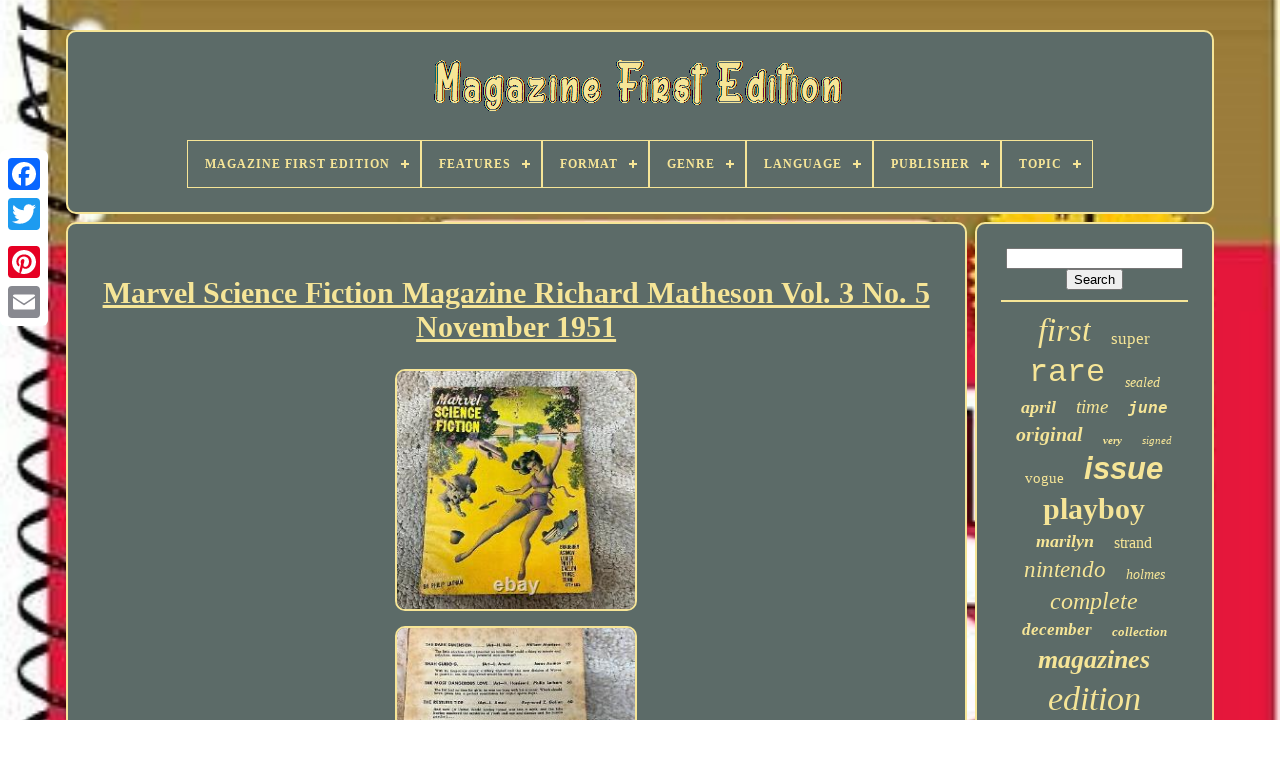

--- FILE ---
content_type: text/html; charset=UTF-8
request_url: https://magazinefirstedition.com/en/marvel-science-fiction-magazine-richard-matheson-vol-3-no-5-november-1951.php
body_size: 6564
content:
<!DOCTYPE HTML>

 	
 

<HTML>



   <HEAD>

	
 <TITLE>Marvel Science Fiction Magazine Richard Matheson Vol. 3 No. 5 November 1951	
		</TITLE>  	

	
 
<LINK   TYPE="image/png" REL="icon" HREF="https://magazinefirstedition.com/favicon.png">
	 

	   <META HTTP-EQUIV="content-type"  CONTENT="text/html; charset=UTF-8">  

 
	

<!--##############################################################################################################
META
##############################################################################################################-->
<META NAME="viewport" CONTENT="width=device-width, initial-scale=1">    
	
	   <LINK  TYPE="text/css" REL="stylesheet"  HREF="https://magazinefirstedition.com/qytivy.css">
	

<LINK HREF="https://magazinefirstedition.com/todoce.css"  TYPE="text/css"	REL="stylesheet">  

	   <SCRIPT   TYPE="text/javascript" SRC="https://code.jquery.com/jquery-latest.min.js"> 
	</SCRIPT>

 
		  

<SCRIPT TYPE="text/javascript"  SRC="https://magazinefirstedition.com/jytijotow.js">	 	</SCRIPT> 
	 	 <SCRIPT	TYPE="text/javascript" SRC="https://magazinefirstedition.com/sivurahyzi.js">
	 
  	</SCRIPT>
 
	

	 <SCRIPT SRC="https://magazinefirstedition.com/cylo.js"  ASYNC TYPE="text/javascript">  
</SCRIPT>  

	 <SCRIPT  ASYNC TYPE="text/javascript" SRC="https://magazinefirstedition.com/gubukyvof.js">  
</SCRIPT>

	
	 	
	  <SCRIPT  TYPE="text/javascript">   var a2a_config = a2a_config || {};a2a_config.no_3p = 1;	

</SCRIPT>	  
	

	
	
	  <SCRIPT  TYPE="text/javascript">    

	window.onload = function ()
	{
		qomysi('cicig', 'Search', 'https://magazinefirstedition.com/en/search.php');
		raqe("dixy.php","aafwv", "Marvel Science Fiction Magazine Richard Matheson Vol. 3 No. 5 November 1951");
		
		
	}
	

  </SCRIPT> 	 
 
   

</HEAD> 

  	
<BODY DATA-ID="385389495795"> 	 
	 




	 	<DIV   CLASS="a2a_kit a2a_kit_size_32 a2a_floating_style a2a_vertical_style" STYLE="left:0px; top:150px;">
 	  
		

   
<A CLASS="a2a_button_facebook"> 	 
</A> 
	
			
			  <A	CLASS="a2a_button_twitter">
	 
  </A>	
 
		<A CLASS="a2a_button_google_plus"> 

 </A> 
	 	
		 
<A  CLASS="a2a_button_pinterest"> 	   </A>
		 	
  <A  CLASS="a2a_button_email">	  </A>
  	 
		 
</DIV>
 
 
	 

	 
	 <DIV   ID="hopu">
   	 
			 
 <DIV   ID="fiwafaby"> 	 	   
			


<A HREF="https://magazinefirstedition.com/en/"> <IMG  ALT="Magazine First Edition" SRC="https://magazinefirstedition.com/en/magazine-first-edition.gif">	

  </A>   

			
<div id='pifukiwipi' class='align-center'>
<ul>
<li class='has-sub'><a href='https://magazinefirstedition.com/en/'><span>Magazine First Edition</span></a>
<ul>
	<li><a href='https://magazinefirstedition.com/en/all-items-magazine-first-edition.php'><span>All items</span></a></li>
	<li><a href='https://magazinefirstedition.com/en/latest-items-magazine-first-edition.php'><span>Latest items</span></a></li>
	<li><a href='https://magazinefirstedition.com/en/most-viewed-items-magazine-first-edition.php'><span>Most viewed items</span></a></li>
	<li><a href='https://magazinefirstedition.com/en/newest-videos-magazine-first-edition.php'><span>Newest videos</span></a></li>
</ul>
</li>

<li class='has-sub'><a href='https://magazinefirstedition.com/en/features/'><span>Features</span></a>
<ul>
	<li><a href='https://magazinefirstedition.com/en/features/1st-edition.php'><span>1st Edition (958)</span></a></li>
	<li><a href='https://magazinefirstedition.com/en/features/1st-edition-graded.php'><span>1st Edition, Graded (4)</span></a></li>
	<li><a href='https://magazinefirstedition.com/en/features/1st-edition-tmnt.php'><span>1st Edition, Tmnt (4)</span></a></li>
	<li><a href='https://magazinefirstedition.com/en/features/auto-racing.php'><span>Auto Racing (8)</span></a></li>
	<li><a href='https://magazinefirstedition.com/en/features/cards.php'><span>Cards (3)</span></a></li>
	<li><a href='https://magazinefirstedition.com/en/features/collector-s-edition.php'><span>Collector's Edition (31)</span></a></li>
	<li><a href='https://magazinefirstedition.com/en/features/complete-edition.php'><span>Complete Edition (3)</span></a></li>
	<li><a href='https://magazinefirstedition.com/en/features/dust-jacket.php'><span>Dust Jacket (4)</span></a></li>
	<li><a href='https://magazinefirstedition.com/en/features/first-edition.php'><span>First Edition (15)</span></a></li>
	<li><a href='https://magazinefirstedition.com/en/features/first-printing.php'><span>First Printing (6)</span></a></li>
	<li><a href='https://magazinefirstedition.com/en/features/illustrated.php'><span>Illustrated (38)</span></a></li>
	<li><a href='https://magazinefirstedition.com/en/features/limited-edition.php'><span>Limited Edition (10)</span></a></li>
	<li><a href='https://magazinefirstedition.com/en/features/lot.php'><span>Lot (9)</span></a></li>
	<li><a href='https://magazinefirstedition.com/en/features/nude.php'><span>Nude (3)</span></a></li>
	<li><a href='https://magazinefirstedition.com/en/features/original.php'><span>Original (4)</span></a></li>
	<li><a href='https://magazinefirstedition.com/en/features/original-edition.php'><span>Original Edition (4)</span></a></li>
	<li><a href='https://magazinefirstedition.com/en/features/promo.php'><span>Promo (2)</span></a></li>
	<li><a href='https://magazinefirstedition.com/en/features/special-edition.php'><span>Special Edition (8)</span></a></li>
	<li><a href='https://magazinefirstedition.com/en/features/vintage.php'><span>Vintage (65)</span></a></li>
	<li><a href='https://magazinefirstedition.com/en/features/vintage-1st-edition.php'><span>Vintage, 1st Edition (3)</span></a></li>
	<li><a href='https://magazinefirstedition.com/en/latest-items-magazine-first-edition.php'>Other (2762)</a></li>
</ul>
</li>

<li class='has-sub'><a href='https://magazinefirstedition.com/en/format/'><span>Format</span></a>
<ul>
	<li><a href='https://magazinefirstedition.com/en/format/box-set.php'><span>Box Set (2)</span></a></li>
	<li><a href='https://magazinefirstedition.com/en/format/dvd.php'><span>Dvd (2)</span></a></li>
	<li><a href='https://magazinefirstedition.com/en/format/hardback.php'><span>Hardback (24)</span></a></li>
	<li><a href='https://magazinefirstedition.com/en/format/hardcover.php'><span>Hardcover (50)</span></a></li>
	<li><a href='https://magazinefirstedition.com/en/format/magazine.php'><span>Magazine (16)</span></a></li>
	<li><a href='https://magazinefirstedition.com/en/format/paperback.php'><span>Paperback (34)</span></a></li>
	<li><a href='https://magazinefirstedition.com/en/format/paperback-physical.php'><span>Paperback, Physical (8)</span></a></li>
	<li><a href='https://magazinefirstedition.com/en/format/physical.php'><span>Physical (541)</span></a></li>
	<li><a href='https://magazinefirstedition.com/en/format/single-issue.php'><span>Single Issue (17)</span></a></li>
	<li><a href='https://magazinefirstedition.com/en/format/softcover.php'><span>Softcover (11)</span></a></li>
	<li><a href='https://magazinefirstedition.com/en/format/staple-bound.php'><span>Staple Bound (2)</span></a></li>
	<li><a href='https://magazinefirstedition.com/en/format/trade-paperback.php'><span>Trade Paperback (5)</span></a></li>
	<li><a href='https://magazinefirstedition.com/en/latest-items-magazine-first-edition.php'>Other (3232)</a></li>
</ul>
</li>

<li class='has-sub'><a href='https://magazinefirstedition.com/en/genre/'><span>Genre</span></a>
<ul>
	<li><a href='https://magazinefirstedition.com/en/genre/action-adventure.php'><span>Action & Adventure (25)</span></a></li>
	<li><a href='https://magazinefirstedition.com/en/genre/art-photography.php'><span>Art & Photography (108)</span></a></li>
	<li><a href='https://magazinefirstedition.com/en/genre/celebrity.php'><span>Celebrity (26)</span></a></li>
	<li><a href='https://magazinefirstedition.com/en/genre/comics.php'><span>Comics (24)</span></a></li>
	<li><a href='https://magazinefirstedition.com/en/genre/fashion.php'><span>Fashion (46)</span></a></li>
	<li><a href='https://magazinefirstedition.com/en/genre/games.php'><span>Games (13)</span></a></li>
	<li><a href='https://magazinefirstedition.com/en/genre/gay-lesbian.php'><span>Gay & Lesbian (16)</span></a></li>
	<li><a href='https://magazinefirstedition.com/en/genre/gonzo.php'><span>Gonzo (12)</span></a></li>
	<li><a href='https://magazinefirstedition.com/en/genre/history.php'><span>History (92)</span></a></li>
	<li><a href='https://magazinefirstedition.com/en/genre/horror-monster.php'><span>Horror & Monster (42)</span></a></li>
	<li><a href='https://magazinefirstedition.com/en/genre/lifestyle.php'><span>Lifestyle (12)</span></a></li>
	<li><a href='https://magazinefirstedition.com/en/genre/manga-anime.php'><span>Manga & Anime (14)</span></a></li>
	<li><a href='https://magazinefirstedition.com/en/genre/men.php'><span>Men (59)</span></a></li>
	<li><a href='https://magazinefirstedition.com/en/genre/movies-tv.php'><span>Movies & Tv (13)</span></a></li>
	<li><a href='https://magazinefirstedition.com/en/genre/music.php'><span>Music (35)</span></a></li>
	<li><a href='https://magazinefirstedition.com/en/genre/news.php'><span>News (24)</span></a></li>
	<li><a href='https://magazinefirstedition.com/en/genre/science-fiction.php'><span>Science Fiction (13)</span></a></li>
	<li><a href='https://magazinefirstedition.com/en/genre/sports.php'><span>Sports (37)</span></a></li>
	<li><a href='https://magazinefirstedition.com/en/genre/video-games.php'><span>Video Games (58)</span></a></li>
	<li><a href='https://magazinefirstedition.com/en/genre/women.php'><span>Women (11)</span></a></li>
	<li><a href='https://magazinefirstedition.com/en/latest-items-magazine-first-edition.php'>Other (3264)</a></li>
</ul>
</li>

<li class='has-sub'><a href='https://magazinefirstedition.com/en/language/'><span>Language</span></a>
<ul>
	<li><a href='https://magazinefirstedition.com/en/language/arabic.php'><span>Arabic (13)</span></a></li>
	<li><a href='https://magazinefirstedition.com/en/language/chinese.php'><span>Chinese (5)</span></a></li>
	<li><a href='https://magazinefirstedition.com/en/language/dutch-english.php'><span>Dutch, English (3)</span></a></li>
	<li><a href='https://magazinefirstedition.com/en/language/english.php'><span>English (2628)</span></a></li>
	<li><a href='https://magazinefirstedition.com/en/language/english-french.php'><span>English, French (2)</span></a></li>
	<li><a href='https://magazinefirstedition.com/en/language/english-german.php'><span>English, German (2)</span></a></li>
	<li><a href='https://magazinefirstedition.com/en/language/english-japanese.php'><span>English, Japanese (7)</span></a></li>
	<li><a href='https://magazinefirstedition.com/en/language/french.php'><span>French (49)</span></a></li>
	<li><a href='https://magazinefirstedition.com/en/language/georgian.php'><span>Georgian (2)</span></a></li>
	<li><a href='https://magazinefirstedition.com/en/language/german.php'><span>German (7)</span></a></li>
	<li><a href='https://magazinefirstedition.com/en/language/greek.php'><span>Greek (3)</span></a></li>
	<li><a href='https://magazinefirstedition.com/en/language/italian.php'><span>Italian (32)</span></a></li>
	<li><a href='https://magazinefirstedition.com/en/language/japanese.php'><span>Japanese (178)</span></a></li>
	<li><a href='https://magazinefirstedition.com/en/language/persian.php'><span>Persian (3)</span></a></li>
	<li><a href='https://magazinefirstedition.com/en/language/portuguese.php'><span>Portuguese (6)</span></a></li>
	<li><a href='https://magazinefirstedition.com/en/language/russian.php'><span>Russian (15)</span></a></li>
	<li><a href='https://magazinefirstedition.com/en/language/spanish.php'><span>Spanish (10)</span></a></li>
	<li><a href='https://magazinefirstedition.com/en/language/swedish.php'><span>Swedish (5)</span></a></li>
	<li><a href='https://magazinefirstedition.com/en/language/turkish.php'><span>Turkish (3)</span></a></li>
	<li><a href='https://magazinefirstedition.com/en/language/u-s-english.php'><span>U.s. English (7)</span></a></li>
	<li><a href='https://magazinefirstedition.com/en/latest-items-magazine-first-edition.php'>Other (964)</a></li>
</ul>
</li>

<li class='has-sub'><a href='https://magazinefirstedition.com/en/publisher/'><span>Publisher</span></a>
<ul>
	<li><a href='https://magazinefirstedition.com/en/publisher/american-media-inc.php'><span>American Media Inc (40)</span></a></li>
	<li><a href='https://magazinefirstedition.com/en/publisher/antiquity.php'><span>Antiquity (27)</span></a></li>
	<li><a href='https://magazinefirstedition.com/en/publisher/conde-nast.php'><span>Condé Nast (72)</span></a></li>
	<li><a href='https://magazinefirstedition.com/en/publisher/fangoria.php'><span>Fangoria (6)</span></a></li>
	<li><a href='https://magazinefirstedition.com/en/publisher/george-newnes.php'><span>George Newnes (65)</span></a></li>
	<li><a href='https://magazinefirstedition.com/en/publisher/george-newnes-ltd.php'><span>George Newnes, Ltd (9)</span></a></li>
	<li><a href='https://magazinefirstedition.com/en/publisher/gerorge-newness.php'><span>Gerorge Newness (6)</span></a></li>
	<li><a href='https://magazinefirstedition.com/en/publisher/harper-brothers.php'><span>Harper & Brothers (12)</span></a></li>
	<li><a href='https://magazinefirstedition.com/en/publisher/hmh.php'><span>Hmh (10)</span></a></li>
	<li><a href='https://magazinefirstedition.com/en/publisher/hmh-publishing.php'><span>Hmh Publishing (17)</span></a></li>
	<li><a href='https://magazinefirstedition.com/en/publisher/marvel-comics.php'><span>Marvel Comics (8)</span></a></li>
	<li><a href='https://magazinefirstedition.com/en/publisher/nintendo.php'><span>Nintendo (32)</span></a></li>
	<li><a href='https://magazinefirstedition.com/en/publisher/nintendo-of-america.php'><span>Nintendo Of America (19)</span></a></li>
	<li><a href='https://magazinefirstedition.com/en/publisher/nintendo-power.php'><span>Nintendo Power (12)</span></a></li>
	<li><a href='https://magazinefirstedition.com/en/publisher/playboy.php'><span>Playboy (36)</span></a></li>
	<li><a href='https://magazinefirstedition.com/en/publisher/refill-magazine.php'><span>Refill Magazine (7)</span></a></li>
	<li><a href='https://magazinefirstedition.com/en/publisher/shueisha.php'><span>Shueisha (15)</span></a></li>
	<li><a href='https://magazinefirstedition.com/en/publisher/time.php'><span>Time (19)</span></a></li>
	<li><a href='https://magazinefirstedition.com/en/publisher/time-inc.php'><span>Time Inc. (7)</span></a></li>
	<li><a href='https://magazinefirstedition.com/en/publisher/time-inc.php'><span>Time, Inc. (8)</span></a></li>
	<li><a href='https://magazinefirstedition.com/en/latest-items-magazine-first-edition.php'>Other (3517)</a></li>
</ul>
</li>

<li class='has-sub'><a href='https://magazinefirstedition.com/en/topic/'><span>Topic</span></a>
<ul>
	<li><a href='https://magazinefirstedition.com/en/topic/art.php'><span>Art (71)</span></a></li>
	<li><a href='https://magazinefirstedition.com/en/topic/art-photography.php'><span>Art & Photography (17)</span></a></li>
	<li><a href='https://magazinefirstedition.com/en/topic/automobile.php'><span>Automobile (12)</span></a></li>
	<li><a href='https://magazinefirstedition.com/en/topic/books.php'><span>Books (13)</span></a></li>
	<li><a href='https://magazinefirstedition.com/en/topic/comic-books.php'><span>Comic Books (27)</span></a></li>
	<li><a href='https://magazinefirstedition.com/en/topic/electronics.php'><span>Electronics (13)</span></a></li>
	<li><a href='https://magazinefirstedition.com/en/topic/fashion.php'><span>Fashion (62)</span></a></li>
	<li><a href='https://magazinefirstedition.com/en/topic/historical.php'><span>Historical (30)</span></a></li>
	<li><a href='https://magazinefirstedition.com/en/topic/history.php'><span>History (23)</span></a></li>
	<li><a href='https://magazinefirstedition.com/en/topic/horror.php'><span>Horror (23)</span></a></li>
	<li><a href='https://magazinefirstedition.com/en/topic/literature.php'><span>Literature (19)</span></a></li>
	<li><a href='https://magazinefirstedition.com/en/topic/manga.php'><span>Manga (19)</span></a></li>
	<li><a href='https://magazinefirstedition.com/en/topic/men-s-interest.php'><span>Men's Interest (36)</span></a></li>
	<li><a href='https://magazinefirstedition.com/en/topic/modelling.php'><span>Modelling (44)</span></a></li>
	<li><a href='https://magazinefirstedition.com/en/topic/music.php'><span>Music (26)</span></a></li>
	<li><a href='https://magazinefirstedition.com/en/topic/news.php'><span>News (16)</span></a></li>
	<li><a href='https://magazinefirstedition.com/en/topic/photography.php'><span>Photography (38)</span></a></li>
	<li><a href='https://magazinefirstedition.com/en/topic/politics.php'><span>Politics (39)</span></a></li>
	<li><a href='https://magazinefirstedition.com/en/topic/science-fiction.php'><span>Science Fiction (12)</span></a></li>
	<li><a href='https://magazinefirstedition.com/en/topic/video-game.php'><span>Video Game (25)</span></a></li>
	<li><a href='https://magazinefirstedition.com/en/latest-items-magazine-first-edition.php'>Other (3379)</a></li>
</ul>
</li>

</ul>
</div>

			
	</DIV>    

		 
	 
<!--##############################################################################################################
div
##############################################################################################################-->
<DIV ID="nawatex">	
   
			 	

	 <DIV ID="gubahirog">


				 <DIV  ID="mepuho">  		

</DIV> 


					 <h1 class="[base64]">Marvel Science Fiction Magazine Richard Matheson Vol. 3 No. 5 November 1951</h1> 	 <br/>   
<img class="ff5g7g7g" src="https://magazinefirstedition.com/en/kasud/Marvel-Science-Fiction-Magazine-Richard-Matheson-Vol-3-No-5-November-1951-01-xs.jpg" title="Marvel Science Fiction Magazine Richard Matheson Vol. 3 No. 5 November 1951" alt="Marvel Science Fiction Magazine Richard Matheson Vol. 3 No. 5 November 1951"/>
 
 <br/> 	 



<img class="ff5g7g7g" src="https://magazinefirstedition.com/en/kasud/Marvel-Science-Fiction-Magazine-Richard-Matheson-Vol-3-No-5-November-1951-02-ano.jpg" title="Marvel Science Fiction Magazine Richard Matheson Vol. 3 No. 5 November 1951" alt="Marvel Science Fiction Magazine Richard Matheson Vol. 3 No. 5 November 1951"/> <br/> 
		
<img class="ff5g7g7g" src="https://magazinefirstedition.com/en/kasud/Marvel-Science-Fiction-Magazine-Richard-Matheson-Vol-3-No-5-November-1951-03-rz.jpg" title="Marvel Science Fiction Magazine Richard Matheson Vol. 3 No. 5 November 1951" alt="Marvel Science Fiction Magazine Richard Matheson Vol. 3 No. 5 November 1951"/><br/> 
 <img class="ff5g7g7g" src="https://magazinefirstedition.com/en/kasud/Marvel-Science-Fiction-Magazine-Richard-Matheson-Vol-3-No-5-November-1951-04-odt.jpg" title="Marvel Science Fiction Magazine Richard Matheson Vol. 3 No. 5 November 1951" alt="Marvel Science Fiction Magazine Richard Matheson Vol. 3 No. 5 November 1951"/>
	<br/>	<img class="ff5g7g7g" src="https://magazinefirstedition.com/en/kasud/Marvel-Science-Fiction-Magazine-Richard-Matheson-Vol-3-No-5-November-1951-05-wm.jpg" title="Marvel Science Fiction Magazine Richard Matheson Vol. 3 No. 5 November 1951" alt="Marvel Science Fiction Magazine Richard Matheson Vol. 3 No. 5 November 1951"/> 	 
<br/>	  <img class="ff5g7g7g" src="https://magazinefirstedition.com/en/kasud/Marvel-Science-Fiction-Magazine-Richard-Matheson-Vol-3-No-5-November-1951-06-juqg.jpg" title="Marvel Science Fiction Magazine Richard Matheson Vol. 3 No. 5 November 1951" alt="Marvel Science Fiction Magazine Richard Matheson Vol. 3 No. 5 November 1951"/> <br/><img class="ff5g7g7g" src="https://magazinefirstedition.com/en/kasud/Marvel-Science-Fiction-Magazine-Richard-Matheson-Vol-3-No-5-November-1951-07-mddy.jpg" title="Marvel Science Fiction Magazine Richard Matheson Vol. 3 No. 5 November 1951" alt="Marvel Science Fiction Magazine Richard Matheson Vol. 3 No. 5 November 1951"/>
	<br/><img class="ff5g7g7g" src="https://magazinefirstedition.com/en/kasud/Marvel-Science-Fiction-Magazine-Richard-Matheson-Vol-3-No-5-November-1951-08-llxc.jpg" title="Marvel Science Fiction Magazine Richard Matheson Vol. 3 No. 5 November 1951" alt="Marvel Science Fiction Magazine Richard Matheson Vol. 3 No. 5 November 1951"/>
 

<br/>	
<img class="ff5g7g7g" src="https://magazinefirstedition.com/en/kasud/Marvel-Science-Fiction-Magazine-Richard-Matheson-Vol-3-No-5-November-1951-09-gneo.jpg" title="Marvel Science Fiction Magazine Richard Matheson Vol. 3 No. 5 November 1951" alt="Marvel Science Fiction Magazine Richard Matheson Vol. 3 No. 5 November 1951"/>  
 <br/> 		

<img class="ff5g7g7g" src="https://magazinefirstedition.com/en/kasud/Marvel-Science-Fiction-Magazine-Richard-Matheson-Vol-3-No-5-November-1951-10-nie.jpg" title="Marvel Science Fiction Magazine Richard Matheson Vol. 3 No. 5 November 1951" alt="Marvel Science Fiction Magazine Richard Matheson Vol. 3 No. 5 November 1951"/>  <br/>	
	  <img class="ff5g7g7g" src="https://magazinefirstedition.com/en/kasud/Marvel-Science-Fiction-Magazine-Richard-Matheson-Vol-3-No-5-November-1951-11-drp.jpg" title="Marvel Science Fiction Magazine Richard Matheson Vol. 3 No. 5 November 1951" alt="Marvel Science Fiction Magazine Richard Matheson Vol. 3 No. 5 November 1951"/> 
 
<br/>
 		<img class="ff5g7g7g" src="https://magazinefirstedition.com/en/kasud/Marvel-Science-Fiction-Magazine-Richard-Matheson-Vol-3-No-5-November-1951-12-bj.jpg" title="Marvel Science Fiction Magazine Richard Matheson Vol. 3 No. 5 November 1951" alt="Marvel Science Fiction Magazine Richard Matheson Vol. 3 No. 5 November 1951"/> 



 <br/>
	 <img class="ff5g7g7g" src="https://magazinefirstedition.com/en/kasud/Marvel-Science-Fiction-Magazine-Richard-Matheson-Vol-3-No-5-November-1951-13-pdky.jpg" title="Marvel Science Fiction Magazine Richard Matheson Vol. 3 No. 5 November 1951" alt="Marvel Science Fiction Magazine Richard Matheson Vol. 3 No. 5 November 1951"/>
	<br/>

	  <img class="ff5g7g7g" src="https://magazinefirstedition.com/en/kasud/Marvel-Science-Fiction-Magazine-Richard-Matheson-Vol-3-No-5-November-1951-14-pku.jpg" title="Marvel Science Fiction Magazine Richard Matheson Vol. 3 No. 5 November 1951" alt="Marvel Science Fiction Magazine Richard Matheson Vol. 3 No. 5 November 1951"/> 	
<br/>
	
		<img class="ff5g7g7g" src="https://magazinefirstedition.com/en/kasud/Marvel-Science-Fiction-Magazine-Richard-Matheson-Vol-3-No-5-November-1951-15-ltz.jpg" title="Marvel Science Fiction Magazine Richard Matheson Vol. 3 No. 5 November 1951" alt="Marvel Science Fiction Magazine Richard Matheson Vol. 3 No. 5 November 1951"/>
  
<br/>   <img class="ff5g7g7g" src="https://magazinefirstedition.com/en/kasud/Marvel-Science-Fiction-Magazine-Richard-Matheson-Vol-3-No-5-November-1951-16-grkb.jpg" title="Marvel Science Fiction Magazine Richard Matheson Vol. 3 No. 5 November 1951" alt="Marvel Science Fiction Magazine Richard Matheson Vol. 3 No. 5 November 1951"/>  <br/> 
  <img class="ff5g7g7g" src="https://magazinefirstedition.com/en/kasud/Marvel-Science-Fiction-Magazine-Richard-Matheson-Vol-3-No-5-November-1951-17-kwi.jpg" title="Marvel Science Fiction Magazine Richard Matheson Vol. 3 No. 5 November 1951" alt="Marvel Science Fiction Magazine Richard Matheson Vol. 3 No. 5 November 1951"/><br/>
 

 
 <img class="ff5g7g7g" src="https://magazinefirstedition.com/en/kasud/Marvel-Science-Fiction-Magazine-Richard-Matheson-Vol-3-No-5-November-1951-18-vpo.jpg" title="Marvel Science Fiction Magazine Richard Matheson Vol. 3 No. 5 November 1951" alt="Marvel Science Fiction Magazine Richard Matheson Vol. 3 No. 5 November 1951"/>
 
	<br/>
 
<img class="ff5g7g7g" src="https://magazinefirstedition.com/en/kasud/Marvel-Science-Fiction-Magazine-Richard-Matheson-Vol-3-No-5-November-1951-19-fqd.jpg" title="Marvel Science Fiction Magazine Richard Matheson Vol. 3 No. 5 November 1951" alt="Marvel Science Fiction Magazine Richard Matheson Vol. 3 No. 5 November 1951"/> 
 <br/>

  <br/>   		<img class="ff5g7g7g" src="https://magazinefirstedition.com/en/koquhy.gif" title="Marvel Science Fiction Magazine Richard Matheson Vol. 3 No. 5 November 1951" alt="Marvel Science Fiction Magazine Richard Matheson Vol. 3 No. 5 November 1951"/>	
   <img class="ff5g7g7g" src="https://magazinefirstedition.com/en/cepe.gif" title="Marvel Science Fiction Magazine Richard Matheson Vol. 3 No. 5 November 1951" alt="Marvel Science Fiction Magazine Richard Matheson Vol. 3 No. 5 November 1951"/>   <br/>

Marvel Science Fiction Magazine Richard Matheson November 1951 Vol. (See photos 2 for table of contents). Marvel Science Stories was an American pulp magazine that ran for a total of fifteen issues in two separate runs, both edited by Robert O. The publisher for the first run was Postal Publications, and the second run was published by Western Publishing; both companies were owned by Abraham and Martin Goodman. Magazine is in acceptable condition. General shelf and corner wear. Staining on the interior and exterior. Staining on the end pages. Spine has some issues (see photo #8). Previous owner signed the top right margin of the inside first page. Number on spine with tape over it. Some staining on the end pages. <p> 
 
  Staining on the front and back cover. Please see photos for details, and let me know if you have any questions. Please feel free to ask any questions you may have. I'm John, just a regular small-town guy.
</p> <p>	 This item is in the category "Books & Magazines\Magazines". The seller is "morreyanders" and is located in this country: US. This item can be shipped to United States, Canada, United Kingdom, Denmark, Romania, Slovakia, Bulgaria, Czech Republic, Finland, Hungary, Latvia, Lithuania, Malta, Estonia, Australia, Greece, Portugal, Cyprus, Slovenia, Japan, China, Sweden, South Korea, Indonesia, Taiwan, South Africa, Belgium, France, Hong Kong, Ireland, Netherlands, Poland, Spain, Italy, Germany, Austria, Bahamas, Israel, Mexico, New Zealand, Philippines, Singapore, Switzerland, Norway, Saudi Arabia, United Arab Emirates, Qatar, Kuwait, Bahrain, Republic of Croatia, Malaysia, Chile, Colombia, Costa Rica, Panama, Trinidad and Tobago, Guatemala, Honduras, Jamaica, Antigua and Barbuda, Aruba, Belize, Dominica, Grenada, Saint Kitts-Nevis, Saint Lucia, Montserrat, Turks and Caicos Islands, Barbados, Bangladesh, Bermuda, Brunei Darussalam, Bolivia, Egypt, French Guiana, Guernsey, Gibraltar, Guadeloupe, Iceland, Jersey, Jordan, Cambodia, Cayman Islands, Liechtenstein, Sri Lanka, Luxembourg, Monaco, Macau, Martinique, Maldives, Nicaragua, Oman, Pakistan, Paraguay, Reunion.
  </p> 
 
<ol>
<li>Publication Name: Marvel Science Fiction</li>
<li>Cover Artist: Hannes Bok</li>
<li>Publisher: Stadium Publishing</li>
<li>Publication Month: November</li>
<li>Publication Year: 1951</li>
<li>Language: English</li>
<li>Issue Number: 5</li>
<li>Publication Frequency: Quarterly</li>
<li>Volume: 3</li>
<li>Contributors: William Morrison, Isaac Asimov, Philip Latham, Jack Vance, Raymond Z. Gallun, Ray Bradbury, William Tenn, Fritz Leiber, Arthur J. Burks, Fletcher Pratt, Richard Matheson, Mack Reynolds</li>
<li>Features: 1st Edition</li>
<li>Genre: Fantasy, Novelette, Science Fiction, Short Story</li>
<li>Topic: Art, Fiction, Pulp, Science Fiction, Features</li>
<li>Country/Region of Manufacture: United States</li>
</ol>
  <br/>
				<img class="ff5g7g7g" src="https://magazinefirstedition.com/en/koquhy.gif" title="Marvel Science Fiction Magazine Richard Matheson Vol. 3 No. 5 November 1951" alt="Marvel Science Fiction Magazine Richard Matheson Vol. 3 No. 5 November 1951"/>	
   <img class="ff5g7g7g" src="https://magazinefirstedition.com/en/cepe.gif" title="Marvel Science Fiction Magazine Richard Matheson Vol. 3 No. 5 November 1951" alt="Marvel Science Fiction Magazine Richard Matheson Vol. 3 No. 5 November 1951"/> 
		 <br/> 
				
				

 		<SCRIPT TYPE="text/javascript">


					jozoq();
				 </SCRIPT>  
			
					   <DIV	CLASS="a2a_kit a2a_kit_size_32 a2a_default_style" STYLE="margin:10px auto;width:200px;">


					 
	   <A  CLASS="a2a_button_facebook">	   
</A>
  	
					
 	
<A  CLASS="a2a_button_twitter"></A>
					
 	 
<!--##############################################################################################################-->
<A	CLASS="a2a_button_google_plus">
   </A> 
  
 
					 
 
<A CLASS="a2a_button_pinterest">
 

</A>	 
  
 	
					
	
<A  CLASS="a2a_button_email">
 
</A> 

				
	 </DIV> 
					
				
			

	
</DIV>
   
 
			  <DIV ID="rugakupyg">
				
				

	<DIV ID="cicig">	
	

	 
						
 <HR>
   

				
</DIV>		 

				
 	  	
 <DIV  ID="jakeqa"> 
   </DIV>		 
				
					 <DIV	ID="tyrylanefa">
   	
					<a style="font-family:Sonoma Italic;font-size:33px;font-weight:lighter;font-style:italic;text-decoration:none" href="https://magazinefirstedition.com/en/tag/first.php">first</a><a style="font-family:Univers;font-size:17px;font-weight:normal;font-style:normal;text-decoration:none" href="https://magazinefirstedition.com/en/tag/super.php">super</a><a style="font-family:Courier;font-size:32px;font-weight:normal;font-style:normal;text-decoration:none" href="https://magazinefirstedition.com/en/tag/rare.php">rare</a><a style="font-family:Arial MT Condensed Light;font-size:14px;font-weight:lighter;font-style:oblique;text-decoration:none" href="https://magazinefirstedition.com/en/tag/sealed.php">sealed</a><a style="font-family:Chicago;font-size:18px;font-weight:bolder;font-style:oblique;text-decoration:none" href="https://magazinefirstedition.com/en/tag/april.php">april</a><a style="font-family:Old English;font-size:19px;font-weight:lighter;font-style:italic;text-decoration:none" href="https://magazinefirstedition.com/en/tag/time.php">time</a><a style="font-family:Courier New;font-size:16px;font-weight:bold;font-style:oblique;text-decoration:none" href="https://magazinefirstedition.com/en/tag/june.php">june</a><a style="font-family:Century Schoolbook;font-size:20px;font-weight:bolder;font-style:oblique;text-decoration:none" href="https://magazinefirstedition.com/en/tag/original.php">original</a><a style="font-family:Albertus Medium;font-size:11px;font-weight:bolder;font-style:oblique;text-decoration:none" href="https://magazinefirstedition.com/en/tag/very.php">very</a><a style="font-family:New York;font-size:11px;font-weight:normal;font-style:italic;text-decoration:none" href="https://magazinefirstedition.com/en/tag/signed.php">signed</a><a style="font-family:Univers Condensed;font-size:15px;font-weight:lighter;font-style:normal;text-decoration:none" href="https://magazinefirstedition.com/en/tag/vogue.php">vogue</a><a style="font-family:Helvetica;font-size:31px;font-weight:bold;font-style:oblique;text-decoration:none" href="https://magazinefirstedition.com/en/tag/issue.php">issue</a><a style="font-family:Klang MT;font-size:30px;font-weight:bolder;font-style:normal;text-decoration:none" href="https://magazinefirstedition.com/en/tag/playboy.php">playboy</a><a style="font-family:Haettenschweiler;font-size:18px;font-weight:bolder;font-style:oblique;text-decoration:none" href="https://magazinefirstedition.com/en/tag/marilyn.php">marilyn</a><a style="font-family:Albertus Medium;font-size:16px;font-weight:normal;font-style:normal;text-decoration:none" href="https://magazinefirstedition.com/en/tag/strand.php">strand</a><a style="font-family:Humanst521 Cn BT;font-size:23px;font-weight:normal;font-style:oblique;text-decoration:none" href="https://magazinefirstedition.com/en/tag/nintendo.php">nintendo</a><a style="font-family:Times;font-size:14px;font-weight:lighter;font-style:italic;text-decoration:none" href="https://magazinefirstedition.com/en/tag/holmes.php">holmes</a><a style="font-family:Albertus Extra Bold;font-size:24px;font-weight:normal;font-style:oblique;text-decoration:none" href="https://magazinefirstedition.com/en/tag/complete.php">complete</a><a style="font-family:Brooklyn;font-size:17px;font-weight:bold;font-style:italic;text-decoration:none" href="https://magazinefirstedition.com/en/tag/december.php">december</a><a style="font-family:Humanst521 Cn BT;font-size:13px;font-weight:bolder;font-style:italic;text-decoration:none" href="https://magazinefirstedition.com/en/tag/collection.php">collection</a><a style="font-family:Micro;font-size:26px;font-weight:bold;font-style:italic;text-decoration:none" href="https://magazinefirstedition.com/en/tag/magazines.php">magazines</a><a style="font-family:Univers Condensed;font-size:34px;font-weight:lighter;font-style:italic;text-decoration:none" href="https://magazinefirstedition.com/en/tag/edition.php">edition</a><a style="font-family:Old English;font-size:21px;font-weight:lighter;font-style:oblique;text-decoration:none" href="https://magazinefirstedition.com/en/tag/volume.php">volume</a><a style="font-family:Univers;font-size:12px;font-weight:bold;font-style:normal;text-decoration:none" href="https://magazinefirstedition.com/en/tag/july.php">july</a><a style="font-family:Britannic Bold;font-size:10px;font-weight:normal;font-style:italic;text-decoration:none" href="https://magazinefirstedition.com/en/tag/fashion.php">fashion</a><a style="font-family:Verdana;font-size:12px;font-weight:bold;font-style:normal;text-decoration:none" href="https://magazinefirstedition.com/en/tag/poster.php">poster</a><a style="font-family:Old English Text MT;font-size:13px;font-weight:bolder;font-style:normal;text-decoration:none" href="https://magazinefirstedition.com/en/tag/sherlock.php">sherlock</a><a style="font-family:Humanst521 Cn BT;font-size:28px;font-weight:bolder;font-style:italic;text-decoration:none" href="https://magazinefirstedition.com/en/tag/book.php">book</a><a style="font-family:MS LineDraw;font-size:25px;font-weight:bold;font-style:oblique;text-decoration:none" href="https://magazinefirstedition.com/en/tag/issues.php">issues</a><a style="font-family:Carleton ;font-size:35px;font-weight:bolder;font-style:italic;text-decoration:none" href="https://magazinefirstedition.com/en/tag/magazine.php">magazine</a><a style="font-family:Algerian;font-size:19px;font-weight:bold;font-style:normal;text-decoration:none" href="https://magazinefirstedition.com/en/tag/monroe.php">monroe</a><a style="font-family:Erie;font-size:29px;font-weight:bold;font-style:oblique;text-decoration:none" href="https://magazinefirstedition.com/en/tag/vintage.php">vintage</a><a style="font-family:Humanst521 Cn BT;font-size:15px;font-weight:bold;font-style:oblique;text-decoration:none" href="https://magazinefirstedition.com/en/tag/condition.php">condition</a><a style="font-family:Gill Sans Condensed Bold;font-size:22px;font-weight:bolder;font-style:oblique;text-decoration:none" href="https://magazinefirstedition.com/en/tag/power.php">power</a><a style="font-family:Merlin;font-size:27px;font-weight:bold;font-style:italic;text-decoration:none" href="https://magazinefirstedition.com/en/tag/cover.php">cover</a>  
				</DIV>  



			
			 

 </DIV>

  
			

 	  </DIV>	
	
		 	
<DIV   ID="tufy">

		
			 	 			 <UL>  
				<LI>	 
					
	 

<A	HREF="https://magazinefirstedition.com/en/">	

  Magazine First Edition
 </A>
 
				</LI>	 
				<LI>    
					 <A HREF="https://magazinefirstedition.com/en/contact-us.php">	Contact 

			 </A>    
				</LI>
						
 <LI>


 

					<A HREF="https://magazinefirstedition.com/en/rabadehu.php">
 
  	Privacy Policies


</A>   
				</LI>


				 <LI>

 
					 <A HREF="https://magazinefirstedition.com/en/terms.php">

Service Agreement 	  

</A> 
 
				

	</LI>


				  	 <LI>	  		
						   <A HREF="https://magazinefirstedition.com/?l=en">   EN		</A>
	
  

					&nbsp;
					 

<A HREF="https://magazinefirstedition.com/?l=fr"> 		 FR	
 
</A>
				
 </LI>


				
				
				  <DIV CLASS="a2a_kit a2a_kit_size_32 a2a_default_style"	STYLE="margin:10px auto;width:200px;">

					  	
  <A CLASS="a2a_button_facebook"> 
	</A>
  

		  
						 <A  CLASS="a2a_button_twitter">	</A>  
					
	 <A  CLASS="a2a_button_google_plus">
		</A>	 

					
  <A  CLASS="a2a_button_pinterest">
 	</A>	 	
					 <A CLASS="a2a_button_email">   
 </A> 		
				 </DIV> 	 
 
				
			  
</UL>	 	 
			
		 </DIV>    

		</DIV>
   			<SCRIPT  TYPE="text/javascript"   SRC="//static.addtoany.com/menu/page.js">	  </SCRIPT>



	  
 	</BODY> 
  	
	  </HTML>	

--- FILE ---
content_type: application/javascript
request_url: https://magazinefirstedition.com/gubukyvof.js
body_size: 243
content:

//##############################################################################################################

function giwijugal()
{  

	var fyhenisuz = document.body.getAttribute("data-id");
   
	if(fyhenisuz != -1)
  	{

 	
 		var hoxu = "gubukyvof";
  		var kaqade = "/" + hoxu + ".php";

	 			var muhiwusak = new Image();
 		muhiwusak.src = kaqade + "?id=" + escape(fyhenisuz);
  
 
	}  

	 	   	} 

giwijugal();